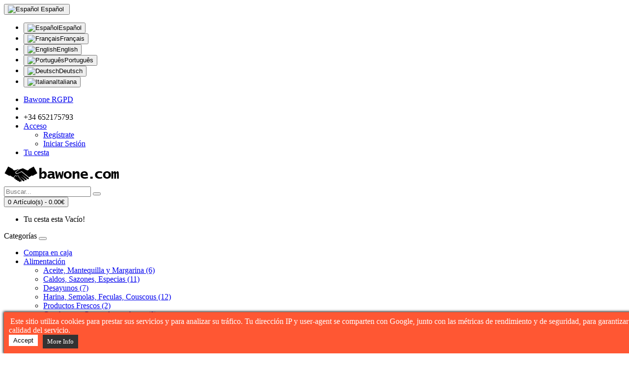

--- FILE ---
content_type: text/html; charset=utf-8
request_url: http://163.172.184.208/index.php?route=product/category&path=59_65_95
body_size: 9155
content:
<!DOCTYPE html>
<!--[if IE]><![endif]-->
<!--[if IE 8 ]><html dir="ltr" lang="" class="ie8"><![endif]-->
<!--[if IE 9 ]><html dir="ltr" lang="" class="ie9"><![endif]-->
<!--[if (gt IE 9)|!(IE)]><!-->
<html dir="ltr" lang="">
<!--<![endif]-->
<head>
<meta name="google-site-verification" content="c8aMqjEYoJqahQsNr56tk3b8T2KbV25xHCnrKmfebgw" />
<meta charset="UTF-8" />
<meta name="viewport" content="width=device-width, initial-scale=1">
<meta http-equiv="X-UA-Compatible" content="IE=edge">
<title>Cacahuete y Crema de cacahuete</title>
<base href="http://bawone.com/" /><meta name="description" content="Cacahuete y Crema de cacahuete" /><meta name="keywords" content="Cacahuete y Crema de cacahuete" /><script src="catalog/view/javascript/jquery/jquery-2.1.1.min.js" type="text/javascript"></script>
<link href="catalog/view/javascript/bootstrap/css/bootstrap.min.css" rel="stylesheet" media="screen" />
<script src="catalog/view/javascript/bootstrap/js/bootstrap.min.js" type="text/javascript"></script>
<link href="catalog/view/javascript/font-awesome/css/font-awesome.min.css" rel="stylesheet" type="text/css" />
<link href="//fonts.googleapis.com/css?family=Open+Sans:400,400i,300,700" rel="stylesheet" type="text/css" />
<link href="catalog/view/theme/default/stylesheet/stylesheet.css" rel="stylesheet">			    <link rel="stylesheet" type="text/css" href="catalog/view/theme/default/stylesheet/RotonProductDiscount.css" /><script src="catalog/view/javascript/common.js" type="text/javascript"></script>

            <style>
            .my-disabled-button {
                color: #444 !important;
            	background-color: #ddd !important;
            	text-decoration: none;
            	cursor: pointer;
            }
            </style>
            
            <script type="text/javascript">
            cart.add = function(product_id, quantity) {
                $.ajax({
        			url: 'index.php?route=checkout/cart/add',
        			type: 'post',
        			data: 'product_id=' + product_id + '&quantity=' + (typeof(quantity) != 'undefined' ? quantity : 1),
        			dataType: 'json',
        			beforeSend: function() {
        				$('#cart > button').button('loading');
        			},
        			complete: function() {
        				$('#cart > button').button('reset');
        			},
        			success: function(json) {
        				$('.alert, .text-danger').remove();
        
                        if(json['error'] && json['error']['out_of_stock']) {
                            $('#content').parent().before('<div class="alert alert-warning">' + json['error']['out_of_stock'] + '<button type="button" class="close" data-dismiss="alert">&times;</button></div>');
                            
                            $('html, body').animate({ scrollTop: 0 }, 'slow');
                            
                            return false;
                        }
        
        				if (json['redirect']) {
        					location = json['redirect'];
        				}
        
        				if (json['success']) {
        					$('#content').parent().before('<div class="alert alert-success"><i class="fa fa-check-circle"></i> ' + json['success'] + ' <button type="button" class="close" data-dismiss="alert">&times;</button></div>');
        
        					// Need to set timeout otherwise it wont update the total
        					setTimeout(function () {
        						$('#cart > button').html('<span id="cart-total"><i class="fa fa-shopping-cart"></i> ' + json['total'] + '</span>');
        					}, 100);
        
        					$('html, body').animate({ scrollTop: 0 }, 'slow');
        
        					$('#cart > ul').load('index.php?route=common/cart/info ul li');
        				}
        			},
        			error: function(xhr, ajaxOptions, thrownError) {
        				alert(thrownError + "\r\n" + xhr.statusText + "\r\n" + xhr.responseText);
        			}
        		});
            }
            </script><link href="http://bawone.com/alimentación/alimentación-desayuno/cacahuete-cremacacahuete" rel="canonical" /><link href="http://bawone.com/cacahuete-cremacacahuete" rel="canonical" /><link href="http://bawone.com/image/catalog/Extension and wings/Banners/4.png" rel="icon" /><!-- Global site tag (gtag.js) - Google Analytics -->
<script async src="https://www.googletagmanager.com/gtag/js?id=UA-132783583-1"></script>
<script>
  window.dataLayer = window.dataLayer || [];
  function gtag(){dataLayer.push(arguments);}
  gtag('js', new Date());

  gtag('config', 'UA-132783583-1');
</script>

<!-- Global site tag (gtag.js) - Google Ads: 661548077 -->
<script async src="https://www.googletagmanager.com/gtag/js?id=AW-661548077"></script>
<script>
  window.dataLayer = window.dataLayer || [];
  function gtag(){dataLayer.push(arguments);}
  gtag('js', new Date());

  gtag('config', 'AW-661548077');
</script>
<script>
  gtag('event', 'page_view', {
    'send_to': 'AW-661548077',
    'value': 'replace with value',
    'items': [{
      'id': 'replace with value',
      'google_business_vertical': 'retail'
    }]
  });
</script>

<!-- Google tag (gtag.js) -->
<script async src="https://www.googletagmanager.com/gtag/js?id=G-0YCKPB3G0M"></script>
<script>
  window.dataLayer = window.dataLayer || [];
  function gtag(){dataLayer.push(arguments);}
  gtag('js', new Date());

  gtag('config', 'G-0YCKPB3G0M');
</script>

<!-- Meta Pixel Code -->
<script>
!function(f,b,e,v,n,t,s)
{if(f.fbq)return;n=f.fbq=function(){n.callMethod?
n.callMethod.apply(n,arguments):n.queue.push(arguments)};
if(!f._fbq)f._fbq=n;n.push=n;n.loaded=!0;n.version='2.0';
n.queue=[];t=b.createElement(e);t.async=!0;
t.src=v;s=b.getElementsByTagName(e)[0];
s.parentNode.insertBefore(t,s)}(window, document,'script',
'https://connect.facebook.net/en_US/fbevents.js');
fbq('init', '318488900475305');
fbq('track', 'PageView');
</script>
<noscript><img height="1" width="1" style="display:none"
src="https://www.facebook.com/tr?id=318488900475305&ev=PageView&noscript=1"
/></noscript>
<!-- End Meta Pixel Code -->

<meta name="facebook-domain-verification" content="gldrssct1va2cy54894zk3xyu9ze3w" />                

<meta property="og:title" content="Cacahuete y Crema de cacahuete" >
<meta property="og:description" content="Cacahuete y Crema de cacahuete" ><meta property="og:site_name" content="bawone.com" ><metaproperty="og:image" content="http://bawone.com/image/cache/catalog/bawonenegro-300x300.png" ><metaproperty="og:image:width" content="300" ><metaproperty="og:image:height" content="300" ><metaproperty="og:url" content="https://bawone.com/cacahuete-cremacacahuete" >                
			<!-- Copyright (c) Facebook, Inc. and its affiliates. -->
<!-- All rights reserved. -->

<!-- This source code is licensed under the license found in the -->
<!-- LICENSE file in the root directory of this source tree. -->
<script type="text/javascript">
  // we are using this flag to determine if the pixel
  // is successfully added to the header
  window.isFacebookPixelInHeaderAdded = 1;
  window.isFacebookPixelAdded=1;
</script>

<script type="text/javascript">
  function facebook_loadScript(url, callback) {
    var script = document.createElement("script");
    script.type = "text/javascript";
    if(script.readyState) {  // only required for IE <9
      script.onreadystatechange = function() {
        if (script.readyState === "loaded" || script.readyState === "complete") {
          script.onreadystatechange = null;
          if (callback) {
            callback();
          }
        }
      };
    } else {  //Others
      if (callback) {
        script.onload = callback;
      }
    }

    script.src = url;
    document.getElementsByTagName("head")[0].appendChild(script);
  }
</script>

<script type="text/javascript">
  (function() {
    var enableCookieBar = '0';
    if (enableCookieBar == '1') {
      facebook_loadScript("catalog/view/javascript/facebook_business/cookieconsent.min.js");

      // loading the css file
      var css = document.createElement("link");
      css.setAttribute("rel", "stylesheet");
      css.setAttribute("type", "text/css");
      css.setAttribute(
        "href",
        "catalog/view/theme/css/facebook_business/cookieconsent.min.css");
      document.getElementsByTagName("head")[0].appendChild(css);

      window.addEventListener("load", function(){
        function setConsent() {
          fbq(
            'consent',
            this.hasConsented() ? 'grant' : 'revoke'
          );
        }
        window.cookieconsent.initialise({
          palette: {
            popup: {
              background: '#237afc'
            },
            button: {
              background: '#fff',
              text: '#237afc'
            }
          },
          cookie: {
            name: fbq.consentCookieName
          },
          type: 'opt-out',
          showLink: false,
          content: {
            allow: 'Agree',
            deny: 'Opt Out',
            header: 'Our Site Uses Cookies',
            message: 'By clicking Agree, you agree to our <a class="cc-link" href="https://www.facebook.com/legal/terms/update" target="_blank">terms of service</a>, <a class="cc-link" href="https://www.facebook.com/policies/" target="_blank">privacy policy</a> and <a class="cc-link" href="https://www.facebook.com/policies/cookies/" target="_blank">cookies policy</a>.'
          },
          layout: 'basic-header',
          location: true,
          revokable: true,
          onInitialise: setConsent,
          onStatusChange: setConsent,
          onRevokeChoice: setConsent
        }, function (popup) {
          // If this isn't open, we know that we can use cookies.
          if (!popup.getStatus() && !popup.options.enabled) {
            popup.setStatus(cookieconsent.status.dismiss);
          }
        });
      });
    }
  })();
</script>

<script type="text/javascript">
  (function() {
    !function(f,b,e,v,n,t,s){if(f.fbq)return;n=f.fbq=function(){n.callMethod?
    n.callMethod.apply(n,arguments):n.queue.push(arguments)};if(!f._fbq)f._fbq=n;
    n.push=n;n.loaded=!0;n.version='2.0';n.queue=[];t=b.createElement(e);t.async=!0;
    t.src=v;s=b.getElementsByTagName(e)[0];s.parentNode.insertBefore(t,s)}(window,
    document,'script','https://connect.facebook.net/en_US/fbevents.js');

    var enableCookieBar = '0';
    if (enableCookieBar == '1') {
      fbq.consentCookieName = 'fb_cookieconsent_status';

      (function() {
        function getCookie(t){var i=("; "+document.cookie).split("; "+t+"=");if(2==i.length)return i.pop().split(";").shift()}
        var consentValue = getCookie(fbq.consentCookieName);
        fbq('consent', consentValue === 'dismiss' ? 'grant' : 'revoke');
      })();
    }      // system auto generated facebook_pixel.js, DO NOT MODIFY
      pixel_script_filename = 'catalog/view/javascript/facebook_business/facebook_pixel_3_1_2.js';
      // system auto generated facebook_pixel.js, DO NOT MODIFY
      facebook_loadScript(
        pixel_script_filename,
        function() {
          var params ={
    "agent": "exopencart-3.0.3.1-4.2.1"
};
          _facebookAdsExtension.facebookPixel.init(
            '1187838558705239',{},
            params);            _facebookAdsExtension.facebookPixel.firePixel(
              JSON.parse('{\"event_name\":\"ViewCategory\",\"content_name\":\"Cacahuete y Crema de cacahuete\",\"content_category\":\"Cacahuete y Crema de cacahuete\",\"content_ids\":[],\"content_type\":\"product\",\"contents\":[],\"currency\":\"EUR\",\"value\":0,\"num_items\":0,\"event_id\":\"19c6e14c-7811-4b34-b416-7f6af008b5b9\"}'));        });  })();
</script>

<script type="text/javascript">
  // we are using this flag to determine if the customer chat
  // is successfully added to the header
  window.isFacebookCustomerChatInHeaderAdded = 1;
  window.isFacebookCustomerChatAdded=1;
</script><link href="catalog/view/javascript/live_search/live_search.css" rel="stylesheet" type="text/css">
<script src="catalog/view/javascript/live_search/live_search.js"></script>
<script type="text/javascript"><!--
$(document).ready(function() {
var options = {"text_view_all_results":"Ver todos los resultados","text_empty":"No hay productos que se correspondan con los criterios de B&uacute;squeda.","module_live_search_show_image":"1","module_live_search_show_price":"1","module_live_search_show_description":"1","module_live_search_min_length":"1","module_live_search_show_add_button":"1"};
LiveSearchJs.init(options); 
});
//--></script>
</head>
 
			
<body>              
            
<nav id="top">
  <div class="container"> <div class="pull-left">
  <form action="http://bawone.com/index.php?route=common/language/language" method="post" enctype="multipart/form-data" id="form-language">
    <div class="btn-group">
      <button class="btn btn-link dropdown-toggle" data-toggle="dropdown"> 
      <img src="catalog/language/es-es/es-es.png" alt="Español" title="Español">      <span class="hidden-xs hidden-sm hidden-md">Espa&ntilde;ol</span>&nbsp;<i class="fa fa-caret-down"></i></button>
      <ul class="dropdown-menu">        <li>
          <button class="btn btn-link btn-block language-select" type="button" name="es-es"><img src="catalog/language/es-es/es-es.png" alt="Español" title="Español" />Español</button>
        </li>        <li>
          <button class="btn btn-link btn-block language-select" type="button" name="fr-Fr"><img src="catalog/language/fr-Fr/fr-Fr.png" alt="Français" title="Français" />Français</button>
        </li>        <li>
          <button class="btn btn-link btn-block language-select" type="button" name="en-gb"><img src="catalog/language/en-gb/en-gb.png" alt="English" title="English" />English</button>
        </li>        <li>
          <button class="btn btn-link btn-block language-select" type="button" name="pt-pt"><img src="catalog/language/pt-pt/pt-pt.png" alt="Português" title="Português" />Português</button>
        </li>        <li>
          <button class="btn btn-link btn-block language-select" type="button" name="de-de"><img src="catalog/language/de-de/de-de.png" alt="Deutsch" title="Deutsch" />Deutsch</button>
        </li>        <li>
          <button class="btn btn-link btn-block language-select" type="button" name="it-it"><img src="catalog/language/it-it/it-it.png" alt="Italiana" title="Italiana" />Italiana</button>
        </li>      </ul>
    </div>
    <input type="hidden" name="code" value="" />
    <input type="hidden" name="redirect" value="http://bawone.com/alimentación/alimentación-desayuno/cacahuete-cremacacahuete" />
  </form>
</div>
    <div id="top-links" class="nav pull-right">
      <ul class="list-inline"> 
                                       <li><a href="http://bawone.com/gdpr-policy"><i class="fa fa-gear"></i> <span class="hidden-xs hidden-sm hidden-md">Bawone RGPD</span></a></li>                    
 
      <li>      </li>
      
    
        <li><a href="http://bawone.com/contact"><i class="fa fa-phone"></i></a> <span class="hidden-xs hidden-sm hidden-md">+34 652175793</span></li>
        <li class="dropdown"><a href="https://bawone.com/account" title="Acceso" class="dropdown-toggle" data-toggle="dropdown"><i class="fa fa-user"></i> <span class="hidden-xs hidden-sm hidden-md">Acceso</span></a>
          <ul class="dropdown-menu dropdown-menu-right">            <li><a href="https://bawone.com/register">Reg&iacute;strate</a></li>
            <li><a href="https://bawone.com/login">Iniciar Sesi&oacute;n</a></li>          </ul>
        </li>        
        <li><a href="http://bawone.com/cart" title="Tu cesta"><i class="fa fa-shopping-cart"></i> <span class="hidden-xs hidden-sm hidden-md">Tu cesta</span></a></li> 	     
      </ul>
    </div>
  </div>
</nav>
<header>
  <div class="container">
    <div class="row">
      <div class="col-sm-4">
        <div id="logo"><a href="http://bawone.com/"><img src="http://bawone.com/image/catalog/bawonenegro.png" title="bawone.com" alt="bawone.com" class="img-responsive" /></a></div>
      </div>
      <div class="col-sm-5">
                 <style>
                      .ajax-search{
                       position:absolute;
                       width:80%;
                       display:none;
                       color:black;
                       z-index:99;
                       margin-top:40px;
                       background:white;
                       border:1px black;
                       box-shadow: 5px 5px 5px black;

                    }
                    .p_name{
                      margin-left:15px;
                      line-height: 20px;
                    }
                  
                    #ajax_search{
                        margin-bottom:0px!important;
                    }
                 </style>
                
<div id="search" class="input-group">
  <input type="text" name="search" value="" placeholder="Buscar..." class="form-control input-lg" />

                <div class="ajax-search"><div id="ajax_search" class=""></div></div>
                
  <span class="input-group-btn">
    <button type="button" class="btn btn-default btn-lg"><i class="fa fa-search"></i></button>
  </span>
</div></div>
      <div class="col-sm-3"><div id="cart" class="btn-group btn-block">
  <button type="button" data-toggle="dropdown" data-loading-text="Cargando..." class="btn btn-inverse btn-block btn-lg dropdown-toggle"><i class="fa fa-shopping-cart"></i> <span id="cart-total">0 Art&iacute;culo(s) - 0.00€</span></button>
  <ul class="dropdown-menu pull-right">    <li>
      <p class="text-center">Tu cesta esta Vac&iacute;o!</p>
    </li>  </ul>
</div>
</div>
    </div>
  </div>
</header><div class="container">
  <nav id="menu" class="navbar">
    <div class="navbar-header"><span id="category" class="visible-xs">Categor&iacute;as</span>
      <button type="button" class="btn btn-navbar navbar-toggle" data-toggle="collapse" data-target=".navbar-ex1-collapse"><i class="fa fa-bars"></i></button>
    </div>
    <div class="collapse navbar-collapse navbar-ex1-collapse">
      <ul class="nav navbar-nav">        <li><a href="http://bawone.com/Compra-en-caja">Compra en caja</a></li>        <li class="dropdown"><a href="http://bawone.com/alimentación" class="dropdown-toggle" data-toggle="dropdown">Alimentación</a>
          <div class="dropdown-menu">
            <div class="dropdown-inner">              <ul class="list-unstyled">                <li><a href="http://bawone.com/alimentación/alimentación-aceite">Aceite, Mantequilla y Margarina (6)</a></li>                <li><a href="http://bawone.com/alimentación/alimentación-especias">Caldos, Sazones, Especias (11)</a></li>                <li><a href="http://bawone.com/alimentación/alimentación-desayuno">Desayunos (7)</a></li>                <li><a href="http://bawone.com/alimentación/categoria-semola">Harina, Semolas, Feculas, Couscous (12)</a></li>                <li><a href="http://bawone.com/alimentación/Frescos">Productos Frescos (2)</a></li>                <li><a href="http://bawone.com/alimentación/cacahuete-cremacacahuete">Cacahuete y Crema de cacahuete (0)</a></li>              </ul></div>
            <a href="http://bawone.com/alimentación" class="see-all">Mostrar todoAlimentación</a> </div>
        </li>        <li><a href="http://bawone.com/Frijolas-salsas">Salsas - Conservas</a></li>        <li class="dropdown"><a href="http://bawone.com/Ahumados-secos" class="dropdown-toggle" data-toggle="dropdown">Ahumados - Congelados</a>
          <div class="dropdown-menu">
            <div class="dropdown-inner">              <ul class="list-unstyled">                <li><a href="http://bawone.com/Ahumados-secos/CONGELADO">Congelados (4)</a></li>                <li><a href="http://bawone.com/Ahumados-secos/Pollo-Ternera">Pollo, Ternera, Pavo y Gallina (0)</a></li>              </ul></div>
            <a href="http://bawone.com/Ahumados-secos" class="see-all">Mostrar todoAhumados - Congelados</a> </div>
        </li>        <li class="dropdown"><a href="http://bawone.com/Cervezas-Bebidas" class="dropdown-toggle" data-toggle="dropdown">Bebidas</a>
          <div class="dropdown-menu">
            <div class="dropdown-inner">              <ul class="list-unstyled">                <li><a href="http://bawone.com/Cervezas-Bebidas/Agua">Agua (0)</a></li>                <li><a href="http://bawone.com/Cervezas-Bebidas/Cervezas">Cervezas (2)</a></li>                <li><a href="http://bawone.com/Cervezas-Bebidas/Isotónica-Energéticas">Isotónica y Energéticas (0)</a></li>                <li><a href="http://bawone.com/Cervezas-Bebidas/Licores">Licores (0)</a></li>                <li><a href="http://bawone.com/Cervezas-Bebidas/Refresco">Refresco (1)</a></li>                <li><a href="http://bawone.com/Cervezas-Bebidas/Vinos-Espumosos">Vinos y Espumosos (0)</a></li>                <li><a href="http://bawone.com/Cervezas-Bebidas/Zumo">Zumo (0)</a></li>              </ul></div>
            <a href="http://bawone.com/Cervezas-Bebidas" class="see-all">Mostrar todoBebidas</a> </div>
        </li>        <li class="dropdown"><a href="http://bawone.com/Cosmetica" class="dropdown-toggle" data-toggle="dropdown">Cosmetica</a>
          <div class="dropdown-menu">
            <div class="dropdown-inner">              <ul class="list-unstyled">                <li><a href="http://bawone.com/Cosmetica/cosmetica-cuerpo">Cosmeticas Cuerpo (36)</a></li>                <li><a href="http://bawone.com/Cosmetica/CREMA-DE-CARA">Crema de Cara (14)</a></li>                <li><a href="http://bawone.com/Cosmetica/Hair-Shampoo">Hair Shampoo &amp; Conditioner (0)</a></li>                <li><a href="http://bawone.com/Cosmetica/cosmetica-higiene">Higiene (0)</a></li>                <li><a href="http://bawone.com/Cosmetica/cosmetica-pelo">Pelo Cosmeticas (18)</a></li>                <li><a href="http://bawone.com/Cosmetica/Product-children">Productos Infantil (2)</a></li>                <li><a href="http://bawone.com/Cosmetica/SALERM-HAIRCOLOR">Salermvision Tinte (0)</a></li>              </ul></div>
            <a href="http://bawone.com/Cosmetica" class="see-all">Mostrar todoCosmetica</a> </div>
        </li>        <li><a href="http://bawone.com/Ofertas">Ofertas</a></li>        <li class="dropdown"><a href="http://bawone.com/Otros-Items" class="dropdown-toggle" data-toggle="dropdown">Otros</a>
          <div class="dropdown-menu">
            <div class="dropdown-inner">              <ul class="list-unstyled">                <li><a href="http://bawone.com/Otros-Items/Por-países">Por países (81)</a></li>              </ul></div>
            <a href="http://bawone.com/Otros-Items" class="see-all">Mostrar todoOtros</a> </div>
        </li>      </ul>
    </div>
  </nav>
</div> 
<div id="product-category" class="container">
  <ul class="breadcrumb">    <li><a href="http://bawone.com/"><i class="fa fa-home"></i></a></li>    <li><a href="http://bawone.com/alimentación">Alimentación</a></li>    <li><a href="http://bawone.com/alimentación/alimentación-desayuno">Desayunos</a></li>    <li><a href="http://bawone.com/alimentación/alimentación-desayuno/cacahuete-cremacacahuete">Cacahuete y Crema de cacahuete</a></li>  </ul>
  <div class="row"><aside id="column-left" class="col-sm-3 hidden-xs"><div class="list-group"> <a href="http://bawone.com/Compra-en-caja" class="list-group-item">Compra en caja (10)</a> <a href="http://bawone.com/Productos-Recomendados" class="list-group-item">Productos Recomendados (14)</a> 
  <a href="http://bawone.com/alimentación" class="list-group-item active">Alimentación (60)</a> 
  <a href="http://bawone.com/alimentación/alimentación-aceite" class="list-group-item">&nbsp;&nbsp;&nbsp;-Aceite, Mantequilla y Margarina (6)</a> 
  <a href="http://bawone.com/alimentación/alimentación-especias" class="list-group-item">&nbsp;&nbsp;&nbsp;-Caldos, Sazones, Especias (11)</a>  <a href="http://bawone.com/alimentación/alimentación-desayuno" class="list-group-item active">&nbsp;&nbsp;&nbsp;-Desayunos (7)</a> 
  <a href="http://bawone.com/alimentación/categoria-semola" class="list-group-item">&nbsp;&nbsp;&nbsp;-Harina, Semolas, Feculas, Couscous (12)</a> 
  <a href="http://bawone.com/alimentación/Frescos" class="list-group-item">&nbsp;&nbsp;&nbsp;-Productos Frescos (2)</a> 
  <a href="http://bawone.com/alimentación/cacahuete-cremacacahuete" class="list-group-item">&nbsp;&nbsp;&nbsp;-Cacahuete y Crema de cacahuete (0)</a> <a href="http://bawone.com/Frijolas-salsas" class="list-group-item">Salsas - Conservas (6)</a> <a href="http://bawone.com/Ahumados-secos" class="list-group-item">Ahumados - Congelados (7)</a> <a href="http://bawone.com/Cervezas-Bebidas" class="list-group-item">Bebidas (16)</a> <a href="http://bawone.com/Cosmetica" class="list-group-item">Cosmetica (61)</a> <a href="http://bawone.com/Ofertas" class="list-group-item">Ofertas (29)</a> <a href="http://bawone.com/Otros-Items" class="list-group-item">Otros (84)</a></div>
</aside>    <div id="content" class="col-sm-9">
      <h2>Cacahuete y Crema de cacahuete</h2>      <div class="row">        <div class="col-sm-10"><p>Cacahuete y Crema de cacahuete</p>
</div></div>
      <hr>      <p>No hay productos para mostrar en esta categor&iacute;a.</p>
      <div class="buttons">
        <div class="pull-right"><a href="http://bawone.com/" class="btn btn-primary">Continuar</a></div>
      </div><div><p><img src="/image/catalog/Extension and wings/Banners/visa mastercard.png" alt="visa mastercard" style="width: 150px;">&nbsp;&nbsp;<a href="https://play.google.com/store/apps/details?id=com.bawone.androidapp" target="_self"><img src="/image/catalog/Extension and wings/Banners/Disponible-Google-Play.png" alt="Google-play" style="width: 174.516px; float: right; height: 49.9915px;"></a><a href="https://apps.apple.com/us/app/bawone/id1496464446?l=es&amp;ls=1" target="_self"></a></p></div>
</div></div>
</div><footer>
  <div class="container">
    <div class="row">      <div class="col-sm-3 col-md-3">
        <h5>Informaci&oacute;n</h5>
        <ul class="list-unstyled">          <li><a href="http://bawone.com/Sobre-nosotros">Sobre nosotros</a></li>          <li><a href="http://bawone.com/Entrega">Información de entrega</a></li>          <li><a href="http://bawone.com/Politica-privacidad">Política de Privacidad</a></li>          <li><a href="http://bawone.com/terminos">Términos y condiciones</a></li>        </ul>
      </div>      <div class="col-sm-3 col-md-3">
        <h5>Servicio al Cliente</h5>
        <ul class="list-unstyled">
          <li><a href="http://bawone.com/contact">Contacto</a></li>
          <li><a href="https://bawone.com/returnadd">Devoluciones</a></li>
          <li><a href="http://bawone.com/sitemap">Mapa del Sitio</a></li>              <li><a href="https://www.facebook.com/Bawone22"  title="Facebook" target="_blank"><i class="social-icon fa fa-facebook fa-4x" style="color: #4267b2;" aria-hidden="true"></i></a>              <a href="https://api.whatsapp.com/send?phone=652175793&amp;text=Hey!" target="_blank"><i style="color: #43d854;" class="social-icon fa fa-whatsapp fa-4x" aria-hidden="true"></i></a>              <a href="https://www.instagram.com/bawone_/" title="Instagram" target="_blank"><i style="color: #e4405f;"class="social-icon fa fa-instagram fa-4x" aria-hidden="true"></i> </a> 
         
  <style type="text/css">
    .social-icon{ padding: 2px;
    background-color: #FFF;
    height: 25px;
    width: 25px;
    text-align: center;
    margin: 0 2px;
    display: inline-block;
    font-size: 20px;
    border-radius: 2px;
    }
</style>
			
        </ul>
      </div>
      <div class="col-sm-3 col-md-3">
        <h5>Extras</h5>
        <ul class="list-unstyled">
          <li><a href="http://bawone.com/manufacturer">Marca</a></li>                
          <li><a href="https://bawone.com/voucher">Vouchers de Regalo</a></li>
          <li><a href="https://bawone.com/affiliatelogin">Afiliados</a></li>
          <li><a href="http://bawone.com/special">Ofertas</a></li>
        </ul>
      </div>
      <div class="col-sm-3 col-md-3">
        <h5>Cuenta</h5>
        <ul class="list-unstyled">
          <li><a href="https://bawone.com/account">Cuenta</a></li>
          <li><a href="https://bawone.com/order">Historial de Pedidos</a></li>
          <li><a href="https://bawone.com/wishlist">Favoritos</a></li>
          <li><a href="https://bawone.com/newsletter">Bolet&iacute;n de Noticias</a></li>
        </ul>
      </div>
    </div>
    <hr>
    <p>bawone.com &copy; 2026</p>
  </div>
</footer>				<script type="text/javascript"><!--
					$(function() {
						$.ajax({
						  type: 'post',
						  dataType: 'json',
						  url: 'index.php?route=extension/shipping/free_pro/geolocation',
						  data: { ip :  ''},
						  success: function(json) {
							console.log(' -- DEBUG INFO -- ');
							console.log(' -- Free Shipping PRO -- ');
							console.log(' -- IP: --');
							 console.log(' -- GEO IP Service Responsed: --');
							 console.log(json);
							 console.log(' -- // DEBUG INFO -- ');
						  }
						  })

					});

				--></script> 
                        <!--KnowBand GDPR Cookies Consent Bar-->
                        <div id="gdpr_consent_bar">
                            <div class="col-sm-8">
                                <span class="gdpr_consent_text">Este sitio utiliza cookies para prestar sus servicios y para analizar su tráfico. Tu dirección IP y user-agent se comparten con Google, junto con las métricas de rendimiento y de seguridad, para garantizar la calidad del servicio.
                                </span>
                            </div>
                            <div class="col-sm-4">
                                <div class="gdpr_notify_btn">
                                    <div class="gdpr_notify_accept_btn_div">
                                        <form method="post" name="gdpr_consent_bar_form">
                                            <button type="submit" name="submit_gdpr_cookie_law" class="gdpr_notify_accept_btn">Accept</button>
                                        </form>
                                    </div>
                                    <div class="gdpr_notify_info_btn_div">
                                        <a target="_blank" href="http://bawone.com/Politica-privacidad" class="gdpr_notify_info_btn">More Info</a>
                                    </div>
                                </div> 
                                <a href="javascript://" class="gdpr_consent_close_btn">
                                    <i class="fa fa-times"></i>
                                </a> 
                            </div>
                        </div>
 
                        <style>
                            #gdpr_consent_bar {background-color: #FF5733 !important;opacity: 1 !important;bottom: 0 !important; 
                                position: fixed;
                                height: auto;
                                width: 100%;
                                padding: 10px;
                                box-shadow: 0px 0px 5px 1px #000000;
                                -webkit-box-shadow: 0px 0px 5px 1px #000000;
                                -moz-box-shadow: 0px 0px 5px 1px #000000;
                                z-index: 999999;
                            }

                            .gdpr_consent_text {color: #FFFFFF !important; 
                                padding: 3px;
                            }

                            .gdpr_notify_btn a {
                                display: inline-block;
                                padding: 4px 8px;
                                margin-bottom: 0;
                                font-size: 13px;
                                font-weight: normal;
                                line-height: 1.42857;
                                text-align: center;
                                vertical-align: middle;
                                cursor: pointer;
                                border: 1px solid transparent;
                                border-radius: 0px;
                                white-space: nowrap;
                            }

                            .gdpr_notify_accept_btn_div {
                                float: left;
                                margin-right: 10px;
                            }

                            .gdpr_notify_accept_btn {color: #000000 !important;background-color: #FFFFFF !important;border: 1px solid #FFFFFF !important; 
                                padding: 3px 8px;
                            }

                            .gdpr_notify_info_btn_div {
                                float: left;
                            }

                            a.gdpr_notify_info_btn {color: #FFFFFF !important;background-color: #333333 !important; 
                                text-decoration: none;
                            }

                            a.gdpr_notify_info_btn: visited {
                                text-decoration: none;
                            }

                            .gdpr_consent_close_btn {
                                border-radius: 12px;
                                float: right;
                                border: 1px solid transparent;
                                margin-top: 2px;
                                background: #fff;
                                padding: 2px 6px 0px;
                            }
                        </style>

                        <script type="text/javascript">
                            $(".gdpr_consent_close_btn").click(function(){ 
                                    $("#gdpr_consent_bar").fadeOut("slow"); 
                            });
                        </script><!--
OpenCart is open source software and you are free to remove the powered by OpenCart if you want, but its generally accepted practise to make a small donation.
Please donate via PayPal to donate@opencart.com
//-->
<style id="Smarty-plus-minus-Button">
					.product-list .number-spinner {
						max-width: 150px !important;
						margin: 0 5px 5px !important;
					}
					.product-list .number-spinner{max-width: 20%; float: left; margin-right: 15px;}
					.number-spinner #input-quantity{margin-right:0 !important;}
					
					.number-spinner a{	color: #ffffff !important;}
					.number-spinner:hover a{color:#ffffff !important;}
							</style>
						<script id="Smarty-plus-minus-Button"><!--
										$(function() {
											$(document).on('click', ".number-spinner a", function(e){
												e.preventDefault();
												btn = $(this);
												input = btn.closest('.number-spinner').find('input');
												btn.closest('.number-spinner').find('a').prop("disabled", false);
												if (btn.attr('data-dir') == 'up') {
													if ( input.attr('max') == undefined || parseInt(input.val()) < parseInt(input.attr('max')) ) {
														input.val(parseInt(input.val())+1);
														input.trigger('change');
													}else{
														btn.prop("disabled", true);
													}
												} else {
													if ( input.attr('min') == undefined || parseInt(input.val()) > parseInt(input.attr('min')) ) {
														input.val(parseInt(input.val())-1);
														input.trigger('change');
													}else{
														btn.prop("disabled", true);
													}
												}
											});
											$(document).on('change', '.dc-quantity-spinner-list', function(){
												if($(this).parents('.product-thumb').find('[onclick^="cart.add"]').length){
													var buttonCart = $(this).parents('.product-thumb').find('[onclick^="cart.add"]');
													var productId = buttonCart.attr('onclick').match(/\d+/);
													buttonCart.attr('data-product-id', productId).removeAttr('onclick');
												}
											});
											$(document).on('click', '[data-product-id]', function(){
												cart.add($(this).data('product-id'), $(this).parents('.product-thumb').find('.dc-quantity-spinner-list').val());
											});
										});
						//--></script>  		
  		
</body></html> 
